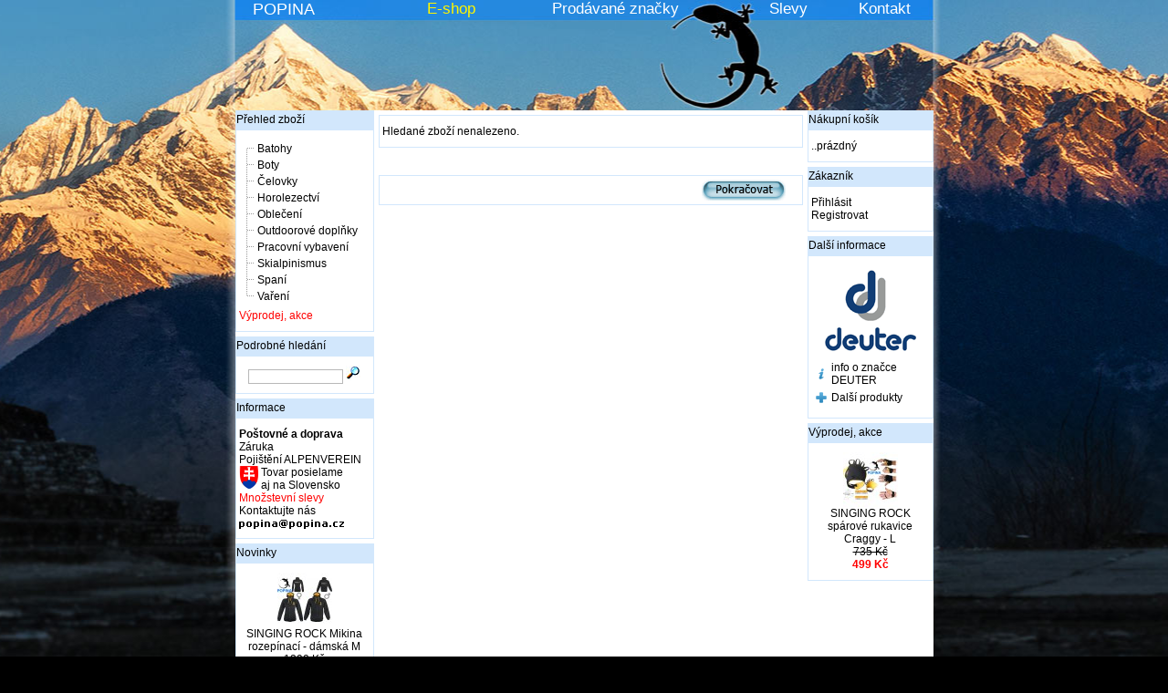

--- FILE ---
content_type: text/html
request_url: https://sport.popina.cz/deuter-futura-32-p-6637.html
body_size: 4399
content:
<!doctype html public "-//W3C//DTD HTML 4.01 Transitional//EN">
<html dir="LTR" lang="cs">
<head>
<meta http-equiv="Content-Type" content="text/html; charset=windows-1250">
<title> - AKCE | POPINA</title>
<base href="https://sport.popina.cz/">
<link rel="stylesheet" type="text/css" href="/includes/header/default.css"><script type="text/javascript" src="./produkt_obrazek/prototype.js"></script>
<script type="text/javascript" src="./produkt_obrazek/scriptaculous.js?load=effects,builder"></script>
<script type="text/javascript" src="./produkt_obrazek/lightbox.js"></script>
<link rel="stylesheet" href="./produkt_obrazek/lightbox.css" type="text/css" media="screen" />

</head>
<body>
<!-- header //-->
<table border="0" width="765" cellspacing="0" cellpadding="0" align=center>
    <TR align=center>
	 <TD width=97 class="fblue2"><a href="/">POPINA</a></td>
	 <TD width=80>&nbsp;</td>
	 <TD width=80 class="fyellow2"><a href="/">E-shop</a></td>
   <TD width=250 class="fgrey2"><a href="https://sport.popina.cz/marks.php">Prodávané značky</a></td>
	 <TD width=95 class="fgrey2"><a href="https://sport.popina.cz/rebate.php">Slevy</a></td>
	 <TD width=96 class="fgrey2"><a href="https://sport.popina.cz/kontakt.php">Kontakt</a></td>
 </tr>
 <tr align=center><td align="left" colspan="6" height="100" valign="bottom">















    </td></tr>
</table>
<!-- header_eof //-->

<!-- body //-->
<table border="0" width="765" cellspacing="0" cellpadding="0" align=center bgcolor="#ffffff">
  <tr>
    <td width="152" valign="top"><table border="0" width="152" cellspacing="0" cellpadding="0">
<!-- left_navigation //-->
<tr><td><table border="0" width="100%" cellspacing="0" cellpadding="0">
  <tr>
    <td height="14" class="infoBoxHeading"><img src="images/infobox/corner_left.gif" border="0" alt="" width="1" height="14"></td>
    <td width="100%" height="14" class="infoBoxHeading"><a href="/">Přehled zboží</a></td>
    <td height="14" class="infoBoxHeading" nowrap><img src="images/pixel_trans.gif" border="0" alt="" width="11" height="14"></td>
  </tr>
</table>
        <script language="JavaScript" type="text/javascript">
            <!--
                // PHP Layers Menu 3.2.0-rc (C) 2001-2004 Marco Pratesi - http://www.marcopratesi.it/

DOM = (document.getElementById) ? 1 : 0;
NS4 = (document.layers) ? 1 : 0;
// We need to explicitly detect Konqueror
// because Konqueror 3 sets IE = 1 ... AAAAAAAAAARGHHH!!!
Konqueror = (navigator.userAgent.indexOf('Konqueror') > -1) ? 1 : 0;
// We need to detect Konqueror 2.2 as it does not handle the window.onresize event
Konqueror22 = (navigator.userAgent.indexOf('Konqueror 2.2') > -1 || navigator.userAgent.indexOf('Konqueror/2.2') > -1) ? 1 : 0;
Konqueror30 =
	(
		navigator.userAgent.indexOf('Konqueror 3.0') > -1
		|| navigator.userAgent.indexOf('Konqueror/3.0') > -1
		|| navigator.userAgent.indexOf('Konqueror 3;') > -1
		|| navigator.userAgent.indexOf('Konqueror/3;') > -1
		|| navigator.userAgent.indexOf('Konqueror 3)') > -1
		|| navigator.userAgent.indexOf('Konqueror/3)') > -1
	)
	? 1 : 0;
Konqueror31 = (navigator.userAgent.indexOf('Konqueror 3.1') > -1 || navigator.userAgent.indexOf('Konqueror/3.1') > -1) ? 1 : 0;
// We need to detect Konqueror 3.2 and 3.3 as they are affected by the see-through effect only for 2 form elements
Konqueror32 = (navigator.userAgent.indexOf('Konqueror 3.2') > -1 || navigator.userAgent.indexOf('Konqueror/3.2') > -1) ? 1 : 0;
Konqueror33 = (navigator.userAgent.indexOf('Konqueror 3.3') > -1 || navigator.userAgent.indexOf('Konqueror/3.3') > -1) ? 1 : 0;
Opera = (navigator.userAgent.indexOf('Opera') > -1) ? 1 : 0;
Opera5 = (navigator.userAgent.indexOf('Opera 5') > -1 || navigator.userAgent.indexOf('Opera/5') > -1) ? 1 : 0;
Opera6 = (navigator.userAgent.indexOf('Opera 6') > -1 || navigator.userAgent.indexOf('Opera/6') > -1) ? 1 : 0;
Opera56 = Opera5 || Opera6;
IE = (navigator.userAgent.indexOf('MSIE') > -1) ? 1 : 0;
IE = IE && !Opera;
IE5 = IE && DOM;
IE4 = (document.all) ? 1 : 0;
IE4 = IE4 && IE && !DOM;

								
								
var menu_tree_current_path = true        // -->
        </script>
        <script language="JavaScript" type="text/javascript" src="includes/functions/dynamenu/libjs/layerstreemenu-cookies.js"></script>
    <table border="0" width="100%" cellspacing="0" cellpadding="1" class="infoBox">
  <tr>
    <td><table border="0" width="100%" cellspacing="0" cellpadding="3" class="infoBoxContents">
  <tr>
    <td><img src="images/pixel_trans.gif" border="0" alt="" width="100%" height="1"></td>
  </tr>
  <tr>
    <td class="boxText"><script language="JavaScript" type="text/javascript">
<!--
// PHP Layers Menu 3.2.0-rc (C) 2001-2004 Marco Pratesi - http://www.marcopratesi.it/

function togglecatmenu(nodeid)
{
	if ((!DOM || Opera56 || Konqueror22) && !IE4) {
		return;
	}
	layersMoved = 0;
	parseExpandString();
	parseCollapseString();
	if (!IE4) {
		sonLayer = document.getElementById('jt' + nodeid + 'son');
		nodeLayer = document.getElementById('jt' + nodeid + 'node');
		folderLayer = document.getElementById('jt' + nodeid + 'folder');
	} else {
		sonLayer = document.all('jt' + nodeid + 'son');
		nodeLayer = document.all('jt' + nodeid + 'node');
		folderLayer = document.all('jt' + nodeid + 'folder');
	}
	if (sonLayer.style.display == 'none') {
		sonLayer.style.display = 'block';
		if (nodeLayer.src.indexOf('images/tree_expand.png') > -1) {
			nodeLayer.src = 'images/tree_collapse.png';
		} else if (nodeLayer.src.indexOf('images/tree_expand_first.png') > -1) {
			nodeLayer.src = 'images/tree_collapse_first.png';
		} else if (nodeLayer.src.indexOf('images/tree_expand_corner.png') > -1) {
			nodeLayer.src = 'images/tree_collapse_corner.png';
		} else {
			nodeLayer.src = 'images/tree_collapse_corner_first.png';
		}
		folderLayer.src = 'images/tree_folder_open.png';
		phplm_expand[nodeid] = -1;
		phplm_collapse[nodeid] = 0;
	} else {
		sonLayer.style.display = 'none';
		if (nodeLayer.src.indexOf('images/tree_collapse.png') > -1) {
			nodeLayer.src = 'images/tree_expand.png';
		} else if (nodeLayer.src.indexOf('images/tree_collapse_first.png') > -1) {
			nodeLayer.src = 'images/tree_expand_first.png';
		} else if (nodeLayer.src.indexOf('images/tree_collapse_corner.png') > -1) {
			nodeLayer.src = 'images/tree_expand_corner.png';
		} else {
			nodeLayer.src = 'images/tree_expand_corner_first.png';
		}
		folderLayer.src = 'images/tree_folder_closed.png';
		phplm_expand[nodeid] = 0;
		phplm_collapse[nodeid] = -1;
	}
	saveExpandString();
	saveCollapseString();
}

// -->
</script>

<table cellspacing="0" cellpadding="0" border="0">
<tr>
<td class="infoBoxContentsCategories" nowrap="nowrap">
<div id="jt1" class="treemenudiv">
<img align="top" border="0" class="imgs" id="jt1node" src="images/tree_split_first.png" alt=""><SPAN id="jt1folder"></SPAN>&nbsp;<a href="https://sport.popina.cz/batohy-c-22.html" title="Batohy" class="fblack ">Batohy</a>
</div>
<div id="jt2" class="treemenudiv">
<img align="top" border="0" class="imgs" id="jt2node" src="images/tree_split.png" alt=""><SPAN id="jt2folder"></SPAN>&nbsp;<a href="https://sport.popina.cz/boty-c-3.html" title="Boty" class="fblack ">Boty</a>
</div>
<div id="jt3" class="treemenudiv">
<img align="top" border="0" class="imgs" id="jt3node" src="images/tree_split.png" alt=""><SPAN id="jt3folder"></SPAN>&nbsp;<a href="https://sport.popina.cz/celovky-c-1.html" title="Čelovky" class="fblack ">Čelovky</a>
</div>
<div id="jt4" class="treemenudiv">
<img align="top" border="0" class="imgs" id="jt4node" src="images/tree_split.png" alt=""><SPAN id="jt4folder"></SPAN>&nbsp;<a href="https://sport.popina.cz/horolezectvi-c-21.html" title="Horolezectví" class="fblack ">Horolezectví</a>
</div>
<div id="jt5" class="treemenudiv">
<img align="top" border="0" class="imgs" id="jt5node" src="images/tree_split.png" alt=""><SPAN id="jt5folder"></SPAN>&nbsp;<a href="https://sport.popina.cz/obleceni-c-2.html" title="Oblečení" class="fblack ">Oblečení</a>
</div>
<div id="jt6" class="treemenudiv">
<img align="top" border="0" class="imgs" id="jt6node" src="images/tree_split.png" alt=""><SPAN id="jt6folder"></SPAN>&nbsp;<a href="https://sport.popina.cz/outdoorove-doplnky-c-35.html" title="Outdoorové doplňky" class="fblack ">Outdoorové doplňky</a>
</div>
<div id="jt7" class="treemenudiv">
<img align="top" border="0" class="imgs" id="jt7node" src="images/tree_split.png" alt=""><SPAN id="jt7folder"></SPAN>&nbsp;<a href="https://sport.popina.cz/pracovni-vybaveni-c-122.html" title="Pracovní vybavení" class="fblack ">Pracovní vybavení</a>
</div>
<div id="jt8" class="treemenudiv">
<img align="top" border="0" class="imgs" id="jt8node" src="images/tree_split.png" alt=""><SPAN id="jt8folder"></SPAN>&nbsp;<a href="https://sport.popina.cz/skialpinismus-c-25.html" title="Skialpinismus" class="fblack ">Skialpinismus</a>
</div>
<div id="jt9" class="treemenudiv">
<img align="top" border="0" class="imgs" id="jt9node" src="images/tree_split.png" alt=""><SPAN id="jt9folder"></SPAN>&nbsp;<a href="https://sport.popina.cz/spani-c-26.html" title="Spaní" class="fblack ">Spaní</a>
</div>
<div id="jt10" class="treemenudiv">
<img align="top" border="0" class="imgs" src="images/tree_corner.png" alt=""><SPAN id="jt10folder"></SPAN>&nbsp;<a href="https://sport.popina.cz/vareni-c-173.html" title="Vaření" class="fblack ">Vaření</a>
</div>
</td>
</tr>
<tr>
<td class="fred2" valign="bottom" height="20"><a href="https://sport.popina.cz/specials.php">Výprodej, akce</a></tr>
</table>

<script language="JavaScript" type="text/javascript">
<!--
if ((DOM && !Opera56 && !Konqueror22) || IE4) {
}
if (NS4) alert("Only the accessibility is provided to Netscape 4 on the JavaScript Tree Menu.\nWe *strongly* suggest you to upgrade your browser.");
// -->
</script>
</td>
  </tr>
  <tr>
    <td><img src="images/pixel_trans.gif" border="0" alt="" width="100%" height="1"></td>
  </tr>
</table>
</td>
  </tr>
</table>
</td></tr><!-- search //-->
          <tr>
            <td><img src="images/pixel_trans.gif" border="0" alt="" width="100%" height="5"><table border="0" width="100%" cellspacing="0" cellpadding="0">
  <tr>
    <td height="14" class="infoBoxHeading"><img src="images/infobox/corner_right_left.gif" border="0" alt="" width="1" height="14"></td>
    <td width="100%" height="14" class="infoBoxHeading"><a href="https://sport.popina.cz/advanced_search.php">Podrobné hledání</a><br></td>
    <td height="14" class="infoBoxHeading" nowrap><img src="images/pixel_trans.gif" border="0" alt="" width="11" height="14"></td>
  </tr>
</table>
<table border="0" width="100%" cellspacing="0" cellpadding="1" class="infoBox">
  <tr>
    <td><table border="0" width="100%" cellspacing="0" cellpadding="3" class="infoBoxContents">
  <tr>
    <td><img src="images/pixel_trans.gif" border="0" alt="" width="100%" height="1"></td>
  </tr>
  <tr>
    <td align="center" class="boxText"><form name="quick_find" action="https://sport.popina.cz/advanced_search_result.php" method="get"><input name="keywords" value="" class="bunka_okno" size="15"> <input type="image" src="includes/languages/czech/images/buttons/button_quick_find.gif" alt="Hledat" title=" Hledat "></form></td>
  </tr>
  <tr>
    <td><img src="images/pixel_trans.gif" border="0" alt="" width="100%" height="1"></td>
  </tr>
</table>
</td>
  </tr>
</table>
            </td>
          </tr>
<!-- search_eof //-->
<!-- information //-->
          <tr>
            <td><img src="images/pixel_trans.gif" border="0" alt="" width="100%" height="5"><table border="0" width="100%" cellspacing="0" cellpadding="0">
  <tr>
    <td height="14" class="infoBoxHeading"><img src="images/infobox/corner_right_left.gif" border="0" alt="" width="1" height="14"></td>
    <td width="100%" height="14" class="infoBoxHeading">Informace</td>
    <td height="14" class="infoBoxHeading" nowrap><img src="images/pixel_trans.gif" border="0" alt="" width="11" height="14"></td>
  </tr>
</table>
<table border="0" width="100%" cellspacing="0" cellpadding="1" class="infoBox">
  <tr>
    <td><table border="0" width="100%" cellspacing="0" cellpadding="3" class="infoBoxContents">
  <tr>
    <td><img src="images/pixel_trans.gif" border="0" alt="" width="100%" height="1"></td>
  </tr>
  <tr>
    <td class="boxText"><a href="https://sport.popina.cz/shipping.php"><b>Poštovné a doprava</b></a><br><a href="https://sport.popina.cz/warranty.php">Záruka</a><br><a href="https://alpenverein.popina.cz" target="_blank">Pojištění ALPENVEREIN</a><br><a href="https://sport.popina.cz/slovensko.php"><img src="../../images/slovensko.gif" style="float:left" alt="tovar na Slovensko - bližšie informácie" border="0">&nbsp;Tovar posielame<br>&nbsp;aj na Slovensko</a><br><a href="https://sport.popina.cz/rebate.php"><font  class="fred1">Množstevní slevy</font></a><br><a href="https://sport.popina.cz/contact_us.php">Kontaktujte nás<br><img src="../../images/kontakt/mail_popina.gif" alt="e-mail POPINA" border="0"></a></td>
  </tr>
  <tr>
    <td><img src="images/pixel_trans.gif" border="0" alt="" width="100%" height="1"></td>
  </tr>
</table>
</td>
  </tr>
</table>
            </td>
          </tr>
<!-- information_eof //-->
<!-- whats_new pro CR//-->
          <tr>
            <td><img src="images/pixel_trans.gif" border="0" alt="" width="100%" height="5"><table border="0" width="100%" cellspacing="0" cellpadding="0">
  <tr>
    <td height="14" class="infoBoxHeading"><img src="images/infobox/corner_right_left.gif" border="0" alt="" width="1" height="14"></td>
    <td width="100%" height="14" class="infoBoxHeading"><a href="https://sport.popina.cz/products_new.php">Novinky</a><br></td>
    <td height="14" class="infoBoxHeading" nowrap><img src="images/pixel_trans.gif" border="0" alt="" width="11" height="14"></td>
  </tr>
</table>
<table border="0" width="100%" cellspacing="0" cellpadding="1" class="infoBox">
  <tr>
    <td><table border="0" width="100%" cellspacing="0" cellpadding="3" class="infoBoxContents">
  <tr>
    <td><img src="images/pixel_trans.gif" border="0" alt="" width="100%" height="1"></td>
  </tr>
  <tr>
    <td align="center" class="boxText"><a href="https://sport.popina.cz/singing-rock-mikina-rozepinaci-damska-m-p-8011.html"><img src="images/singing_rock_mikina_rozepinaci_2018-60x60.jpg" border="0" alt="SINGING ROCK Mikina rozepínací - dámská M" title=" SINGING ROCK Mikina rozepínací - dámská M " width="60" height="60"></a><br><a href="https://sport.popina.cz/singing-rock-mikina-rozepinaci-damska-m-p-8011.html">SINGING ROCK Mikina rozepínací - dámská M</a><br><s>1390 Kč</s><br><span class="productSpecialPrice">1150 Kč</span></td>
  </tr>
  <tr>
    <td><img src="images/pixel_trans.gif" border="0" alt="" width="100%" height="1"></td>
  </tr>
</table>
</td>
  </tr>
</table>
            </td>
          </tr>
<!-- whats_new_eof //-->
<!-- left_navigation_eof //-->
    </table></td>
<!-- body_text //-->
    <td width="100%" valign="top" HEIGHT="100%"><form name="cart_quantity" action="https://sport.popina.cz/deuter-futura-32-p-6637.html?action=add_product" method="post">	<table border="0" width="100%" cellspacing="0" cellpadding="5">
      <tr>
        <td><table border="0" width="100%" cellspacing="0" cellpadding="1" class="infoBox">
  <tr>
    <td><table border="0" width="100%" cellspacing="0" cellpadding="3" class="infoBoxContents">
  <tr>
    <td><img src="images/pixel_trans.gif" border="0" alt="" width="100%" height="1"></td>
  </tr>
  <tr>
    <td class="boxText">Hledané zboží nenalezeno.</td>
  </tr>
  <tr>
    <td><img src="images/pixel_trans.gif" border="0" alt="" width="100%" height="1"></td>
  </tr>
</table>
</td>
  </tr>
</table>
</td>
      </tr>
      <tr>
        <td><img src="images/pixel_trans.gif" border="0" alt="" width="100%" height="10"></td>
      </tr>
      <tr>
        <td><table border="0" width="100%" cellspacing="1" cellpadding="2" class="infoBox">
          <tr class="infoBoxContents">
            <td><table border="0" width="100%" cellspacing="0" cellpadding="2">
              <tr>
                <td width="10"><img src="images/pixel_trans.gif" border="0" alt="" width="10" height="1"></td>
                <td align="right"><a href="https://sport.popina.cz/index.php"><img src="includes/languages/czech/images/buttons/button_continue.gif" border="0" alt="Pokračovat" title=" Pokračovat " width="92" height="23"></a></td>
                <td width="10"><img src="images/pixel_trans.gif" border="0" alt="" width="10" height="1"></td>
              </tr>
            </table></td>
<!-- doporučená cena, naše cena... //-->
    </table>
</td>
</table>

<!-- body_text_eof //-->
    <td width="138" valign="top"><table border="0" width="138" cellspacing="0" cellpadding="0">
<!-- right_navigation //-->
<!-- shopping_cart //-->
          <tr>
            <td>
<table border="0" width="100%" cellspacing="0" cellpadding="0">
  <tr>
    <td height="14" class="infoBoxHeading"><img src="images/infobox/corner_right_left.gif" border="0" alt="" width="1" height="14"></td>
    <td width="100%" height="14" class="infoBoxHeading"><a href="https://sport.popina.cz/shopping_cart.php">Nákupní košík</a></td>
    <td height="14" class="infoBoxHeading" nowrap><img src="images/infobox/corner_right.gif" border="0" alt="" width="1" height="14"></td>
  </tr>
</table>
<table border="0" width="100%" cellspacing="0" cellpadding="1" class="infoBox">
  <tr>
    <td><table border="0" width="100%" cellspacing="0" cellpadding="3" class="infoBoxContents">
  <tr>
    <td><img src="images/pixel_trans.gif" border="0" alt="" width="100%" height="1"></td>
  </tr>
  <tr>
    <td class="boxText">..prázdný</td>
  </tr>
  <tr>
    <td><img src="images/pixel_trans.gif" border="0" alt="" width="100%" height="1"></td>
  </tr>
</table>
</td>
  </tr>
</table>
            </td>
          </tr>
<!-- shopping_cart_eof //-->
<!-- MY_ACCOUNT-můj účet //-->
          <tr>
            <td><img src="images/pixel_trans.gif" border="0" alt="" width="100%" height="5"><table border="0" width="100%" cellspacing="0" cellpadding="0">
  <tr>
    <td height="14" class="infoBoxHeading"><img src="images/infobox/corner_right_left.gif" border="0" alt="" width="1" height="14"></td>
    <td width="100%" height="14" class="infoBoxHeading"><a href="https://sport.popina.cz/login.php">Zákazník</a><br></td>
    <td height="14" class="infoBoxHeading" nowrap><img src="images/pixel_trans.gif" border="0" alt="" width="11" height="14"></td>
  </tr>
</table>
<table border="0" width="100%" cellspacing="0" cellpadding="1" class="infoBox">
  <tr>
    <td><table border="0" width="100%" cellspacing="0" cellpadding="3" class="infoBoxContents">
  <tr>
    <td><img src="images/pixel_trans.gif" border="0" alt="" width="100%" height="1"></td>
  </tr>
  <tr>
    <td class="boxText"><a href="https://sport.popina.cz/sign_up.php">Přihlásit</a><br><a href="https://sport.popina.cz/create_account.php">Registrovat</a></td>
  </tr>
  <tr>
    <td><img src="images/pixel_trans.gif" border="0" alt="" width="100%" height="1"></td>
  </tr>
</table>
</td>
  </tr>
</table>
            </td>
          </tr>
<!-- MY_ACCOUNT //-->
<!-- manufacturer_info //-->
          <tr>
            <td><img src="images/pixel_trans.gif" border="0" alt="" width="100%" height="5"><table border="0" width="100%" cellspacing="0" cellpadding="0">
  <tr>
    <td height="14" class="infoBoxHeading"><img src="images/infobox/corner_right_left.gif" border="0" alt="" width="1" height="14"></td>
    <td width="100%" height="14" class="infoBoxHeading">Další informace</td>
    <td height="14" class="infoBoxHeading" nowrap><img src="images/pixel_trans.gif" border="0" alt="" width="11" height="14"></td>
  </tr>
</table>
<table border="0" width="100%" cellspacing="0" cellpadding="1" class="infoBox">
  <tr>
    <td><table border="0" width="100%" cellspacing="0" cellpadding="3" class="infoBoxContents">
  <tr>
    <td><img src="images/pixel_trans.gif" border="0" alt="" width="100%" height="1"></td>
  </tr>
  <tr>
    <td class="boxText"><center><img src="images/deuter.gif" border="0" alt="DEUTER" title=" DEUTER " width="100" height="100"></center><table border="0" width="100%" cellspacing="5" cellpadding="0"><tr><td class="infoBoxContents"><a href="batohy-deuter-f-130" title="info o značce DEUTER"><img src="images/icons/informace_vyrobce.gif" border="0" alt="info"></a></td><td valign="top" class="infoBoxContents"><a href="batohy-deuter-f-130">info o značce DEUTER</a></td></tr><tr><td class="infoBoxContents"><a href="https://sport.popina.cz/deuter-m-130.html" title  ="Další produkty"><img src="images/icons/dalsi_produkty.gif" border="0" alt="info"></a></td><td valign="top" class="infoBoxContents"><a href="https://sport.popina.cz/deuter-m-130.html">Další produkty</a></td></tr></table></td>
  </tr>
  <tr>
    <td><img src="images/pixel_trans.gif" border="0" alt="" width="100%" height="1"></td>
  </tr>
</table>
</td>
  </tr>
</table>
            </td>
          </tr>
<!-- manufacturer_info_eof //-->
<!-- notifications //-->
          <tr>
            <td>

            </td>
          </tr>
<!-- notifications_eof //-->
<!-- specials //-->
          <tr>
            <td><img src="images/pixel_trans.gif" border="0" alt="" width="100%" height="5"><table border="0" width="100%" cellspacing="0" cellpadding="0">
  <tr>
    <td height="14" class="infoBoxHeading"><img src="images/infobox/corner_right_left.gif" border="0" alt="" width="1" height="14"></td>
    <td width="100%" height="14" class="infoBoxHeading"><a href="https://sport.popina.cz/specials.php">Výprodej, akce</a></td>
    <td height="14" class="infoBoxHeading" nowrap><img src="images/pixel_trans.gif" border="0" alt="" width="11" height="14"></td>
  </tr>
</table>
<table border="0" width="100%" cellspacing="0" cellpadding="1" class="infoBox">
  <tr>
    <td><table border="0" width="100%" cellspacing="0" cellpadding="3" class="infoBoxContents">
  <tr>
    <td><img src="images/pixel_trans.gif" border="0" alt="" width="100%" height="1"></td>
  </tr>
  <tr>
    <td align="center" class="boxText"><a href="https://sport.popina.cz/singing-rock-sparove-rukavice-craggy-l-p-7714.html"><img src="images/singing_rock_craggy-60x60.jpg" border="0" alt="SINGING ROCK spárové rukavice Craggy - L" title=" SINGING ROCK spárové rukavice Craggy - L " width="60" height="60"></a><br><a href="https://sport.popina.cz/singing-rock-sparove-rukavice-craggy-l-p-7714.html">SINGING ROCK spárové rukavice Craggy - L</a><br><s>735 Kč</s><br><span class="productSpecialPrice">499 Kč</span></td>
  </tr>
  <tr>
    <td><img src="images/pixel_trans.gif" border="0" alt="" width="100%" height="1"></td>
  </tr>
</table>
</td>
  </tr>
</table>
            </td>
          </tr>
<!-- specials_eof //-->
<!-- right_navigation_eof //-->
    </table></td>
<!--start___ Tento produkt pridan do katalogu + datum___text uprostred pod zbozim v dolni casi //-->
	  <!--start  <TR>
    <TD valign=top>
	  <table border="0" width="100%">
      <tr>   
        <td align="center" class="fgrey3" width="100%"> //-->
		<!--start		</td>
      </tr>
	  </table>
	</TD>
  </tr> //-->
	  <!-- end___Tento produkt pridan do katalogu //-->
</table>
<!-- body_eof //-->

<!-- footer //-->
<table border="0" width="765" cellspacing="0" cellpadding="0" align=center><tr><td><div id="hlavicka">
<table border="0" width="765" cellspacing="0" cellpadding="0" align=center>
  <tr>

    <td align="left" class="fgrey3" width="280" height="18">&nbsp;
	    Právě u nás nakupuje&nbsp;<b>14</b>&nbsp;zákazníků	  &nbsp;|&nbsp;<a href="https://sport.popina.cz/partners_list.php" class="fgrey3" title="Partneři">Partneři</a>
    </td>
	<td class="fgrey3" width="230" align=center><a href="https://www.popina.cz" class="fgrey3" title="Copyright POPINA sport">&copy; POPINA 2003-2025</a></td>
	<td class="fgrey3" width="305" align=right>
	  <a href="https://sport.popina.cz/specials.php" class="fgrey3" title="Novinky">Akce</a> &nbsp;|&nbsp;
	  <a href="https://sport.popina.cz/products_new.php" class="fgrey3" title="Novinky">Novinky</a> &nbsp;|&nbsp;
	  <a href="https://sport.popina.cz/sitemap.php" class="fgrey3">Mapa stránek</a> &nbsp;|&nbsp;
	  <a href="https://sport.popina.cz/pricelist.php" class="fgrey3">Ceník</a> &nbsp;|&nbsp;
	  <a href="https://sport.popina.cz/kontakt.php" class="fgrey3">Kontakt</a>&nbsp;&nbsp;
	</td>
  </tr>
</table>
</div>
	</td>
  </tr>
</table>
 
<!-- footer_eof //-->
<br>
 </body>
</html>


--- FILE ---
content_type: text/css
request_url: https://sport.popina.cz/includes/header/default.css
body_size: 3136
content:
.boxText { font-family: Arial; font-size: 12   px; } /* info: text tabulek */
.errorBox { font-family : Verdana, Arial, sans-serif; font-size : 10px; background: #ffb3b5; font-weight: bold; }
.stockWarning { font-family : Verdana, Arial, sans-serif; font-size : 10px; color: #cc0033; }
.productsNotifications { background: #f2fff7; }
.orderEdit { font-family : Verdana, Arial, sans-serif; font-size : 10px; color: #70d250; text-decoration: underline; }

BODY {
 background: url('/includes/header/default_pozadi.jpg') #000000 no-repeat fixed center top; WIDTH: 100%;  
/* background: url('/includes/header/vanoce_pozadi.jpg') #000000 no-repeat fixed center top; WIDTH: 100%;*/

/*old background: url('/includes/header/default_pozadi.jpg') #000000 no-repeat center top; WIDTH: 100%;*/
  margin: 0px 0px 0px 0px;
}

hr { color: #999999; border: 0 none; border-top: 1px solid #999999; height: 1px; }

#logo {  width: 152px;  height: 76px;  background: url('http://sport.popina.cz/includes/header/sleva.png') top left no-repeat;}
div#logo {  position:absolute;  height:76;  width:152;  filter:progid:DXImageTransform.Microsoft.AlphaImageLoader(src='http://sport.popina.cz/includes/header/sleva.png', sizingMethod='scale');  background: none;}

#hlavicka
{
background: transparent url("ctverecek_75.png") repeat center bottom; filter: alpha(opacity=75);
background color:#ffffff;
position: relative;
margin-left: auto;
margin-right: auto;
padding: 0px;
width: 765;
}

.fgreen1  { color: green; text-decoration: none }
.fgrey1		{ color: #434343; font-family : Arial }
.fgrey2		{ color: #ffffff; font-family : Arial }
.fgrey3		{ color: #5e5e5e; font-family: Arial; font-size: 12px }
.fgrey4		{ color: #919191; font-size:10px; margin-left: 100 }
.fgrey5		{ color: #828282 }
.fgrey6		{ color: #8c8c8c }
.fgrey7		{ color: #999999; font-size:12px; font-family : Arial; text-decoration: none }
.fgrey8		{ color: #333333; font-size:10px; font-family : Arial; text-decoration: none }
.fred1		{ color: #ff0000 }
.fred2		{ color: #ff0000; font-size:16px; font-family : Arial }
.fred3		{ font-size:15px; color: #ff0000; font-family : Arial; margin-bottom: 0; font-weight: normal; padding-bottom: 0; text-transform: uppercase }
.fred4		{ font-size:14px; color: #ff0000; line-height: 2; font-weight: normal; padding-bottom: 0; padding-top: 0; margin-bottom: 0; margin-top: 0}
.fred5		{ font-size:17px; color: #ff0000; font-weight: normal; padding-bottom: 0 }
.fwhite		{ color: #ffffff }
.fwhite2	{ font-size:1px; color: #ffffff }
/*  tabulka - slopec category, zbozi, strom */
.fblack		{ color: #000000; font-family: Arial; font-size: 12 px }
/*  konec 1 */
.fblack2	{ color: #000000; font-size:14px }
.fblue		{ color: #0a60b6; font-size:12px }
.fblue2		{ color: #ffffff; font-size:18px; font-family : Arial }
.fblue3		{ color: #6699cc; font-size:14px }
.fblue4		{ color: #000000; margin-left: 30; margin-top: -45; font-weight: normal; padding-bottom: 0 }

.fgrey1 a:link	{ color: #8c8c8c; text-decoration: none }
.fgrey1 a:visited	{ color: #8c8c8c; text-decoration: none }
.fgrey1 a:hover	{ color: #FF0000; text-decoration: underline }

.fgrey2 a:link	{ color: #ffffff; text-decoration: none; font-size:17px; font-family : Arial }
.fgrey2 a:visited	{ color: #ffffff; text-decoration: none; font-size:17px; font-family : Arial }
.fgrey2 a:hover	{ color: #fef500; text-decoration: none; font-size:17px; font-family : Arial }

/*  tabulka - slopec category, zbozi, strom */
.fblack a:link	{ color: #000000; text-decoration: none; font-family: Arial; font-size: 12 px }
.fblack a:visited	{ color: #000000; text-decoration: none; font-family: Arial; font-size: 12 px }
.fblack a:hover	{ color: #FF0000; text-decoration: underline; font-family: Arial; font-size: 12 px }
/* konec 2 */

.fgreen1 a:link	{ color: green; text-decoration: none }
.fgreen1 a:visited	{ color: green; text-decoration: none }
.fgreen1 a:hover	{ color: #FF0000; text-decoration: underline }

.fgrey3 a:link	{ color: #5e5e5e; text-decoration: none; font-family: Arial; font-size: 12 px }
.fgrey3 a:visited	{ color: #5e5e5e; text-decoration: none; font-family: Arial; font-size: 12 px }
.fgrey3 a:hover	{ color: #FF0000; text-decoration: underline; font-family: Arial; font-size: 12 px }

.fgrey5 a:link	{ color: #FF0000; text-decoration: underline }
.fgrey5 a:visited	{ color: #FF0000; text-decoration: underline }
.fgrey5 a:hover	{ color: #FF0000; text-decoration: underline }

.fgrey6 a:link	{ color: #8c8c8c; font-size:13px; font-family : Arial; text-decoration: none }
.fgrey6 a:visited	{ color: #8c8c8c; font-size:13px; font-family : Arial; text-decoration: none }
.fgrey6 a:hover	{ color: #FF0000; font-size:13px; font-family : Arial; text-decoration: underline }

.fgrey7 a:link	{ color: #999999; font-size:12px; font-family : Arial; text-decoration: none }
.fgrey7 a:visited	{ color: #999999; font-size:12px; font-family : Arial; text-decoration: none }
.fgrey7 a:hover	{ color: #fff000; font-size:12px; font-family : Arial; text-decoration: underline }

.fgrey8 a:link	{ color: #333333; font-size:10px; font-family : Arial; text-decoration: none }
.fgrey8 a:visited	{ color: #333333; font-size:10px; font-family : Arial; text-decoration: none }
.fgrey8 a:hover	{ color: #333333; font-size:10px; font-family : Arial; text-decoration: none }

.fblue a:link	{ color: #0a60b6; text-decoration: none; font-family : Arial }
.fblue a:visited	{ color: #0a60b6; text-decoration: none; font-family : Arial }
.fblue a:hover	{ color: #FF0000; text-decoration: underline; font-family : Arial } 

.fblue2 a:link	{ color: #FFFFFF; font-size:18px; text-decoration: none; font-family : Arial }
.fblue2 a:visited	{ color: #FFFFFF; font-size:18x; text-decoration: none; font-family : Arial }
.fblue2 a:hover	{ color: #FFF000; font-size:18px; text-decoration: none; font-family : Arial } 

.fblue4 a:link	{ color: #0a60b6; text-decoration: none }
.fblue4 a:visited	{ color: #0a60b6; text-decoration: none }
.fblue4 a:hover	{ color: #FF0000; text-decoration: underline } 

.fblack a:link	{ color: #000000; text-decoration: none }
.fblack a:visited	{ color: #000000; text-decoration: none }
.fblack a:hover	{ color: #000000; text-decoration: underline }

.fred1 a:link	{ color: #FF0000; text-decoration: none }
.fred1 a:visited	{ color: #FF0000; text-decoration: none }
.fred1 a:hover	{ color: #FF0000; text-decoration: underline }

.fred2 a:link	{ color: #FF0000; text-decoration: none; font-size:12px; font-family : Arial }
.fred2 a:visited	{ color: #FF0000; text-decoration: none; font-size:12px; font-family : Arial }
.fred2 a:hover	{ color: #FF0000; text-decoration: underline; font-size:12px; font-family : Arial }

.fred6 a:link	{ color: #FF0000; text-decoration: none; font-size:12px; font-family : Arial; margin-left: 5 }
.fred6 a:visited	{ color: #FF0000; text-decoration: none; font-size:12px; font-family : Arial; margin-left: 5 }
.fred6 a:hover	{ color: #FF0000; text-decoration: underline; font-size:12px; font-family : Arial; margin-left: 5 }

.fwhite2 a:link	{ font-size:1px; color: #ffffff; text-decoration: none }
.fwhite2 a:visited	{ font-size:1px; color: #ffffff; text-decoration: none }
.fwhite2 a:hover	{ font-size:1px; color: #ffffff; text-decoration: none } 

.fyellow a:link	{ font-size:14px; font-family : Arial; color: #F2D000; text-decoration: none; font-weight: bold }
.fyellow a:visited	{ font-size:14px; font-family : Arial; color: #D0B825; text-decoration: none; font-weight: bold  }
.fyellow a:hover	{ font-size:14px; font-family : Arial; color: #FF0000; text-decoration: underline ; font-weight: bold  } 

.fyellow2 a:link	{ color: #fef500; text-decoration: none; font-size:17px; font-family : Arial }
.fyellow2 a:visited	{ color: #fef500; text-decoration: none; font-size:17px; font-family : Arial }
.fyellow2 a:hover	{ color: #fef500; text-decoration: none; font-size:17px; font-family : Arial }

/* bunka_okno = <input...> - pole do ktereho se pise cislo objednavky, jmeno... */
.bunka_okno { BORDER: #b8b8b8 1px solid; PADDING-LEFT: 2px; }
.bunka_okno_center { BORDER: #b8b8b8 1px solid; text-align=center;}
.bunka_pole { BORDER: #b8b8b8 1px solid; PADDING-LEFT: 2px; BORDER-RIGHT: 0px solid; }

.znacky { 
  font-family: Arial;
  font-size: 12px;
  color: #8c8c8c; 
}

.znacky2 { 
  font-family: Arial;
  font-size: 11px;
  color: #8c8c8c; 
}

.nadpis-nazev-zbozi {
  font-size:12px;
  font-family : Arial;
  font-weight : bold;
}

.podrobny-popis-zbozi {
  font-size:12px;
  font-family : Arial;
}


.znacka-nadpis { font-size:14px; font-family : Arial;   font-weight : bold }
.znacka-text { font-size:12px; font-family : Arial }
.znacka-blue { font-size:12px; font-family : Arial; color: #0a60b6 }
.znacka-grey { font-size:12px; font-family : Arial; color: #8c8c8c }
.znacka-red { font-size:12px; font-family : Arial; color: red }

.podrobny-popis-zbozi {
  font-size:12px;
  font-family : Arial;
}

TABLE.xi0 {
  border: 0px;
  border-style: solid;
  border-color: white;
  border-spacing: 0px;
  font-size:12px;
  font-family: Arial;
  cellspacing: 0;
  cellpadding: 0;
}

TR.xi1 {
  background: white;
  font-size:12px;
  font-family : Arial;
}

TD.xi2 {
  background: white;
  WIDTH: 125px;
  font-weight : bold;
  vertical-align: top;
  font-size:12px;
  font-family : Arial;
}

TD.xi3 {
  background: white;
  font-size:12px;
  font-family : Arial;
}

TD.cena1a {
  background: white;
  font-weight : bold;
  font-size:12px;
  font-family : Arial;
}
TD.cena1b {
  background: white;
  font-size:12px;
  font-family : Arial;
}

TD.cena2a {
  background: white;
  font-weight : bold;
  font-size:12px;
  font-family : Arial;
  vertical-align: top;
}

TD.cena2b {
  background: white;
  color : red;
  font-size:16px;
  font-family : Arial;
}


TD.slevy_nadpis {
  font-size:16px;
  font-family : Arial;
  text-align: left;
  font-weight: bold;
  color: red;
}

TD.kontakty_nadpis {
  font-size:16px;
  font-family : Arial;
  text-align: left;
  font-weight: bold;
  color: red;
}

TD.kontakty_popisek_zbozi {
  background: white;
  font-size:12px;
  font-family : Arial;
  text-align: left;
  color: #9a9a9a;
}
TD.uvodni_stranka {
/*  background: white;*/
  color : black;
  font-size:16px;
  font-family : Arial;
  text-align: center;
  font-weight: bold;
  color: #9a9a9a;
}

TD.nadpis {
  font-family : Arial;
   font-size:14px;
   color: #6699cc; 
   text-align: left; 
   margin-bottom: 0; 
   font-weight: normal; 
   padding-bottom: 0; }
}

TD.navigace {
  font-family: Arial;
  font-size: 12px;
  background: #ffffff;
  color: #8c8c8c;
}

.navigace { 
  font-family: Arial;
  font-size: 12px;
  background: #ffffff;
  color: #8c8c8c; 
}

A.navigace { 
  font-family: Arial;
  font-size: 12px;
  background: #ffffff;
  color: #8c8c8c; 
}

A.navigace:hover {
  font-family: Arial;
  font-size: 12px;
  background: #ffffff;
  color: #ff0000;
}


A {
  color: #000000;
  text-decoration: none;
}

A:hover {
  color: #FF0000;
  text-decoration: underline;
}

FORM {
	display: inline;
}

TR.header {
  background: #ffffff;
}

TR.headerNavigation {
  background: #d2e7fc;
}

TD.headerNavigation {
  font-family: Verdana, Arial, sans-serif;
  font-size: 10px;
  background: #bbc3d3;
  color: #ffffff;
  font-weight : bold;
}

A.headerNavigation { 
  color: #FFFFFF; 
}

A.headerNavigation:hover {
  color: #ffffff;
}

TR.headerError {
  background: #ff0000;
}

TD.headerError {
  font-family: Tahoma, Verdana, Arial, sans-serif;
  font-size: 12px;
  background: #ff0000;
  color: #ffffff;
  font-weight : bold;
  text-align : center;
}

TR.headerInfo {
  background: #00ff00;
}


TD.
 {
  background: #ffffff;
}

TD.headerInfo {
  font-family: Tahoma, Verdana, Arial, sans-serif;
  font-size: 12px;
  background: #00ff00;
  color: #ffffff;
  font-weight: bold;
  text-align: center;
}

TR.footer {
  background: #bbc3d3;
}

TD.footer {
  font-family: Verdana, Arial, sans-serif;
  font-size: 10px;
  background: #d2e7fc;
  color: #ffffff;
  font-weight: bold;
}

.infoBox {
  background: #d2e7fc;
}

.infoBoxContents {
  background: #ffffff;
  font-family: Arial;
  font-size: 12px;
}

.infoBoxContentsCategories		{ color: #000000; font-size:16px; font-family : Arial }
.infoBoxContentsCategories a:link	{ color: #000000; text-decoration: none; font-family: Arial; font-size:12px; }
.infoBoxContentsCategories a:visited	{ color: #000000; text-decoration: none; font-family: Arial; font-size:12px; }
.infoBoxContentsCategories a:hover	{ color: #FF0000; text-decoration: underline; font-family: Arial; font-size:12px; }

.infoBoxContentsBestSellers {
  background: #ffffff;
  font-family: Verdana;
  font-size: 10px;
}

.infoBoxContentsStart {
  background: #B8B8B8;
  font-family: Arial;
  font-size: 10px;
}

.infoBoxNotice {
  background: #FF8E90;
}

.infoBoxNoticeContents {
  background: #FFE6E6;
  font-family: Verdana, Arial, sans-serif;
  font-size: 10px;
}

TD.infoBoxHeading {
  height: 21;
  font-family: Arial;
  font-size: 12px;
  padding: 2px 2px 2px 0,5px;
  background: #d2e7fc;
  color: #000000;
}

TD.tableDescription {
  font-family: Arial;
  font-size: 12px;
  color: #000000;
}

TD.infoBox, SPAN.infoBox {
  font-family: Verdana, Arial, sans-serif;
  font-size: 10px;
}

TR.accountHistory-odd, TR.addressBook-odd, TR.alsoPurchased-odd, TR.payment-odd, TR.productListing-odd, TR.productReviews-odd, TR.upcomingProducts-odd, TR.shippingOptions-odd {
  background: #ffffff;
}

TR.accountHistory-even, TR.addressBook-even, TR.alsoPurchased-even, TR.payment-even, TR.productListing-even, TR.productReviews-even, TR.upcomingProducts-even, TR.shippingOptions-even {
  background: #ffffff;
}

TABLE.productListing {
  border: 1px;
  border-style: solid;
  border-color: #FFFFFF	;
  border-spacing: 1px;
}

.productListing-heading {
  font-family: Verdana, Arial, sans-serif;
  font-size: 10px;
  background: #FFFFFF;
  color: #000000;
  font-weight: bold;
}

 /* info: text v productlisting zbozi */

TD.productListing-data {
  font-family: Verdana, Arial, sans-serif;
  font-size: 10px;
}

A.pageResults {
  color: #0000FF;
}

A.pageResults:hover {
  color: #0000FF;
  background: #FFFF33;
}

TD.pageHeading, DIV.pageHeading {
  font-family: Verdana, Arial, sans-serif;
  font-size: 20px;
  font-weight: bold;
  color: #9a9a9a;
}

TR.subBar {
  background: #f4f7fd;
}

TD.subBar {
  font-family: Verdana, Arial, sans-serif;
  font-size: 10px;
  color: #000000;
}

TABLE.main, P.main {
  font-family: Arial, Verdana, sans-serif;
  font-size: 12px;
  line-height: 1.5;
}

TD.main, P.main {
  font-family: Arial, Verdana, sans-serif;
  font-size: 12px;
  line-height: 1.5;
}

TD.smallText, SPAN.smallText, P.smallText {
  font-family: Verdana, Arial, sans-serif;
  font-size: 10px;
}

TD.accountCategory {
  font-family: Verdana, Arial, sans-serif;
  font-size: 13px;
  color: #aabbdd;
}

TD.fieldKey {
  font-family: Verdana, Arial, sans-serif;
  font-size: 12px;
  font-weight: bold;
}

TD.fieldValue {
  font-family: Verdana, Arial, sans-serif;
  font-size: 12px;
}

TD.tableHeading {
  font-family: Verdana, Arial, sans-serif;
  font-size: 12px;
  font-weight: bold;
}

SPAN.newItemInCart {
  font-family: Verdana, Arial, sans-serif;
  font-size: 10px;
  color: #ff0000;
}

CHECKBOX, INPUT, RADIO, SELECT {
  font-family: Verdana, Arial, sans-serif;
  font-size: 11px;
}

TEXTAREA {
  width: 100%;
  font-family: Verdana, Arial, sans-serif;
  font-size: 11px;
}

SPAN.greetUser {
  font-family: Verdana, Arial, sans-serif;
  font-size: 12px;
  color: #f0a480;
  font-weight: bold;
}

TABLE.formArea {
  background: #f1f9fe;
  border-color: #7b9ebd;
  border-style: solid;
  border-width: 1px;
}

TD.formAreaTitle {
  font-family: Tahoma, Verdana, Arial, sans-serif;
  font-size: 12px;
  font-weight: bold;
}

SPAN.markProductOutOfStock {
  font-family: Tahoma, Verdana, Arial, sans-serif;
  font-size: 12px;
  color: #c76170;
  font-weight: bold;
}

SPAN.productSpecialPrice {
  font-family: Verdana, Arial, sans-serif;
  color: #ff0000;
  font-weight: bold;
}

SPAN.errorText {
  font-family: Verdana, Arial, sans-serif;
  color: #ff0000;
}

.moduleRow { }
.moduleRowOver { background-color: #E5ECF9; cursor: pointer; cursor: hand; }
.moduleRowSelected { background-color: #FFA5A5; }

.checkoutBarFrom, .checkoutBarTo { font-family: Verdana, Arial, sans-serif; font-size: 10px; color: #8c8c8c; }
.checkoutBarCurrent { font-family: Verdana, Arial, sans-serif; font-size: 10px; color: #000000; }

/* message box */

.messageBox { font-family: Verdana, Arial, sans-serif; font-size: 10px; }
.messageStackError, .messageStackWarning { font-family: Verdana, Arial, sans-serif; font-size: 10px; background-color: #ffb3b5; }
.messageStackSuccess { font-family: Verdana, Arial, sans-serif; font-size: 10px; background-color: #99ff00; }

/* input requirement */

.inputRequirement { font-family: Verdana, Arial, sans-serif; font-size: 10px; color: #ff0000; }

